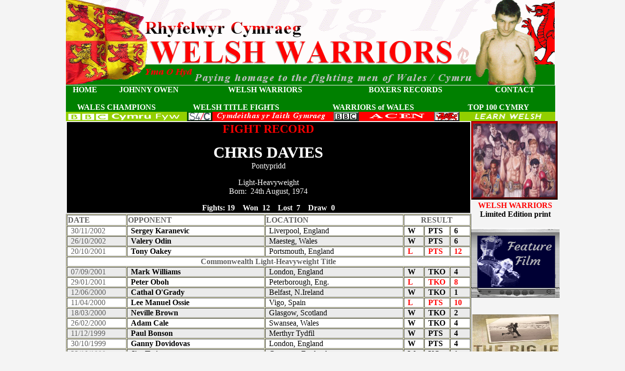

--- FILE ---
content_type: text/html
request_url: http://johnnyowen.com/Recs/L_Hvy/chris_davies.html
body_size: 5078
content:
<html>
<head>
<title>Welsh boxers / boxing - Profiles and records of Welsh boxers</title>
<META NAME="description" CONTENT="Welsh boxers, profiles and fight records, Johnny Owen and many other Welsh boxing greats">
<META NAME="keywords" CONTENT="welsh boxers,johnny owen,jimmy wilde boxer,jimmy wilde champion,greatest boxer,greatest flyweight,ghost with a hammer in his hand,boxing,boxer,boxers,flyweight champion,world flyweight champion,welsh boxer,welsh boxing,welsh,wales,world champion,merthyr,merthyr tydfil,fighter,noble art,champion,undefeated,joe Calzaghe,jimmy wilde,title,european champion,record,world title,">
<meta name="revisit-after" content="31 days">
<meta name="ROBOTS" content="ALL">

<meta http-equiv="Content-Language" content="en-gb">
<style fprolloverstyle>A:hover {color: #008000; font-style: italic}
</style>
</head>

<body bgcolor="#F4F4F4" text="#000000" link="#0000FF" width="809" height="102" align="center" valign="middle" topmargin="0">
    

	<div align="center">
		<table border="0" width="80%" id="table695" cellspacing="0" cellpadding="0">
			<tr>
				<td valign="top">
								<table border="0" width="100%" id="table697" cellspacing="0" cellpadding="0">
									<tr>
										<td width="100%">
<p align="left">
<img border="0" src="../../PIX/Index%20Page/banner.gif" width="1001" height="174"></td>
									</tr>
								</table>
								<table border="0" width="99%" id="table700" cellspacing="0" cellpadding="0" style="border-top:1px solid #FFFFFF; border-left-width: 1px; border-right-width: 1px; border-bottom-width: 1px">
									<tr>
										<td align="center" bgcolor="#008000" style="border-left-width: 1px; border-right-width: 1px; border-bottom-width: 1px">
										<b>
										<a href="../../index.html" style="text-decoration: none">
										<font color="#FFFFFF">HOME</font></a></b></td>
										<td align="center" bgcolor="#008000" colspan="3" style="border-left-width: 1px; border-right-width: 1px; border-bottom-width: 1px">
										<b>
										<a href="../../johnny_owen.html" style="text-decoration: none">
										<font color="#FFFFFF">JOHNNY OWEN</font></a></b></td>
										<td align="center" bgcolor="#008000" colspan="3" style="border-left-width: 1px; border-right-width: 1px; border-bottom-width: 1px">
										<p align="center"><b>
										<a href="../../index.html" style="text-decoration: none">
										<font color="#FFFFFF">WELSH WARRIORS</font></a></a></b></td>
										<td align="center" bgcolor="#008000" colspan="3" style="border-left-width: 1px; border-right-width: 1px; border-bottom-width: 1px">
										<b>
										<a href="../../welsh_boxers.html" style="text-decoration: none">
										<font color="#FFFFFF">BOXERS RECORDS</font></a></b></td>
										<td align="center" bgcolor="#008000" colspan="2" style="border-left-width: 1px; border-right-width: 1px; border-bottom-width: 1px">
										<b>
										<a style="text-decoration: none" title="admin@johnnyowen.com" href="mailto:admin@johnnyowen.com">
										<font color="#FFFFFF">CONTACT</font></a></b></td>
									</tr>
									<tr>
										<td colspan="2" bgcolor="#008000">
										&nbsp;</td>
										<td colspan="3" bgcolor="#008000" align="center">
										&nbsp;</td>
										<td colspan="3" bgcolor="#008000" align="center">
										&nbsp;</td>
										<td colspan="3" bgcolor="#008000" align="center">
										&nbsp;</td>
										<td bgcolor="#008000" align="center">
										&nbsp;</td>
									</tr>
									<tr>
										<td colspan="3" bgcolor="#008000" align="center">
										<b>
										<a style="text-decoration: none" href="../../wales_champions.html">
										<font color="#FFFFFF">WALES
										CHAMPIONS</font></a></b></td>
										<td colspan="3" bgcolor="#008000" align="center">
										<b>
										<a href="../../welsh_title_fights.html" style="text-decoration: none">
										<font color="#FFFFFF">WELSH TITLE 
										FIGHTS</font></a></b></td>
										<td colspan="3" bgcolor="#008000" align="center">
										<b>
										<a style="text-decoration: none" href="../../welsh_warriors.html">
										<font color="#FFFFFF">WARRIORS of WALES</font></a></b></td>
										<td colspan="3" bgcolor="#008000" align="center">
										<b><font color="#FFFFFF">
										<a style="text-decoration: none" href="../../cymry.html">
										<font color="#FFFFFF">TOP 100 CYMRY</font></a></font></b></a></td>
									</tr>
									<tr>
										<td colspan="12">
										<a target="_blank" href="http://www.bbc.co.uk/cymrufyw">
										<img border="0" src="../../PIX/Index%20Page/BBC_Cymru_fyw.gif" width="248" height="19"></a><a target="_blank" href="http://www.s4c.cymru/cy/"><img border="0" src="../../PIX/Index%20Page/s4c.gif" width="52" height="19"></a><a target="_blank" href="http://cymdeithas.cymru/"><img border="0" src="../../PIX/Index%20Page/Cymraeg.gif" width="248" height="19"></a><a target="_blank" href="http://www.bbc.co.uk/news/wales"><img border="0" src="../../PIX/Index%20Page/bbc.gif" width="52" height="19"></a><b><font size="2"><a target="_blank" href="http://acen.co.uk/en/home/"><img border="0" src="../../PIX/Index%20Page/ACEN.gif" width="154" height="19"></a><a target="_blank" href="http://www.bbc.co.uk/wales/history/"><img border="0" src="../../PIX/Index%20Page/welsh_lang_board.gif" width="52" height="19"></a></font></b><a target="_blank" href="http://cymraeg.gov.wales/learning/Adults/Welsh-for-Adults/?lang=en"><img border="0" src="../../PIX/Index%20Page/blank_1.gif" width="196" height="19"></a></td>
									</tr>
								</table>
								</td>
			</tr>
		</table>
    

	</div>
	<div align="center">
		<table border="0" width="80%" id="table7" cellspacing="0" cellpadding="0">
			<tr>
				<td valign="top" width="82%" bgcolor="#F4F4F4">
				<table border="0" width="100%" id="table702">
					<tr>
						<td bgcolor="#000000">
					<font size="3" face="Times New Roman">
							<p align="center">
							<font color="#FF0000" size="3" face="Times New Roman"><b><font size="5">FIGHT 
      RECORD</font></b></font></p>
                <p align="center"><font color="#FFFFFF" size="6"><b>
				<span lang="en-gb">
                CHRIS DAVIES<br>
                </span></b></font><font color="#FFFFFF">Pontypridd</font></p>
							<p align="center"><font color="#FFFFFF">
							Light-Heavyweight<br>
							Born:&nbsp; 24th August, 1974</font></p>
        <p align="center"><font color="#FFFFFF"><b>Fights:
        <span lang="en-gb">19&nbsp;&nbsp;&nbsp; </span>Won&nbsp; 12&nbsp;&nbsp;&nbsp; Lost&nbsp; 
        7&nbsp;&nbsp;&nbsp; Draw&nbsp; 0</b></font></font></td>
					</tr>
				</table>
					<font size="3" face="Times New Roman">
					<table border="1" width="100%" id="table703" bgcolor="#FFFFCC" cellspacing="1">
						<tr>
							<td width="15%" align="left" bgcolor="#FFFFFF">
							<font color="#626262" size="3" face="Times New Roman">
							<b>DATE</b></font></td>
							<td width="35%" align="left" bgcolor="#FFFFFF">
							<b>
							<font color="#626262" size="3" face="Times New Roman">
							OPPONENT</font></b></td>
							<td width="35%" align="left" bgcolor="#FFFFFF">
							<font color="#626262" size="3" face="Times New Roman">
							<b>LOCATION</b></font></td>
							<td width="5%" colspan="3" bgcolor="#FFFFFF">
							<p align="center">
							<b>
							<font color="#626262" size="3" face="Times New Roman">RESULT</font></b></td>
						</tr>
						<tr>
							<td width="95" valign="top" style="width: 15%; padding-left: 5.4pt; padding-right: 5.4pt; padding-top: 0cm; padding-bottom: 0cm" bgcolor="#FFFFFF">
							<font color="#626262">30/11/2002</font></td>
							<td width="95" valign="top" style="width: 35%; padding-left: 5.4pt; padding-right: 5.4pt; padding-top: 0cm; padding-bottom: 0cm" bgcolor="#FFFFFF">
					<font size="3" face="Times New Roman">
					<b>
                    Sergey Karanevic</b></td>
							<td width="95" valign="top" style="width: 35%; padding-left: 5.4pt; padding-right: 5.4pt; padding-top: 0cm; padding-bottom: 0cm" bgcolor="#FFFFFF">
					<font size="3" face="Times New Roman">
                    Liverpool, England</td>
							<td width="95" valign="top" style="width: 5%; padding-left: 5.4pt; padding-right: 5.4pt; padding-top: 0cm; padding-bottom: 0cm" bgcolor="#FFFFFF">
							<b>W</b></td>
							<td width="95" valign="top" style="width: 5%; padding-left: 5.4pt; padding-right: 5.4pt; padding-top: 0cm; padding-bottom: 0cm" bgcolor="#FFFFFF">
							<font size="3" face="Times New Roman">
							<b>
                    		PTS</b></td>
							<td width="95" valign="top" style="width: 5%; padding-left: 5.4pt; padding-right: 5.4pt; padding-top: 0cm; padding-bottom: 0cm" bgcolor="#FFFFFF">
							<font size="3" face="Times New Roman">
							<b>
                    		6</b></td>
						</tr>
						<tr>
							<td width="95" valign="top" style="width: 15%; padding-left: 5.4pt; padding-right: 5.4pt; padding-top: 0cm; padding-bottom: 0cm" bgcolor="#EBEBEB">
							<font color="#626262">26/10/2002</font></td>
							<td width="95" valign="top" style="width: 35%; padding-left: 5.4pt; padding-right: 5.4pt; padding-top: 0cm; padding-bottom: 0cm" bgcolor="#EBEBEB">
							<font size="3" face="Times New Roman">
							<b>
                    		Valery Odin</b></td>
							<td width="95" valign="top" style="width: 35%; padding-left: 5.4pt; padding-right: 5.4pt; padding-top: 0cm; padding-bottom: 0cm" bgcolor="#EBEBEB">
							<font size="3" face="Times New Roman">
                    		Maesteg, Wales
							</td>
							<td width="95" valign="top" style="width: 5%; padding-left: 5.4pt; padding-right: 5.4pt; padding-top: 0cm; padding-bottom: 0cm" bgcolor="#EBEBEB">
							<font size="3" face="Times New Roman">
							<b>
                    		W</b></td>
							<td width="95" valign="top" style="width: 5%; padding-left: 5.4pt; padding-right: 5.4pt; padding-top: 0cm; padding-bottom: 0cm" bgcolor="#EBEBEB">
							<font size="3" face="Times New Roman">
							<b>
                    		PTS</b></td>
							<td width="95" valign="top" style="width: 5%; padding-left: 5.4pt; padding-right: 5.4pt; padding-top: 0cm; padding-bottom: 0cm" bgcolor="#EBEBEB">
							<font size="3" face="Times New Roman">
							<b>
                    		6</b></td>
						</tr>
						<tr>
							<td width="95" valign="top" style="width: 15%; padding-left: 5.4pt; padding-right: 5.4pt; padding-top: 0cm; padding-bottom: 0cm" bgcolor="#FFFFFF">
							<font color="#626262">20/10/2001</font></td>
							<td width="95" valign="top" style="width: 35%; padding-left: 5.4pt; padding-right: 5.4pt; padding-top: 0cm; padding-bottom: 0cm" bgcolor="#FFFFFF">
							<font size="3" face="Times New Roman">
							<b>
                    		Tony Oakey</b></td>
							<td width="95" valign="top" style="width: 35%; padding-left: 5.4pt; padding-right: 5.4pt; padding-top: 0cm; padding-bottom: 0cm" bgcolor="#FFFFFF">
							<font size="3" face="Times New Roman">
                    		Portsmouth, England	</td>
							<td width="95" valign="top" style="width: 5%; padding-left: 5.4pt; padding-right: 5.4pt; padding-top: 0cm; padding-bottom: 0cm" bgcolor="#FFFFFF">
							<font size="3" face="Times New Roman" color="#FF0000">
							<b>
                    		L</b></td>
							<td width="95" valign="top" style="width: 5%; padding-left: 5.4pt; padding-right: 5.4pt; padding-top: 0cm; padding-bottom: 0cm" bgcolor="#FFFFFF">
							<font size="3" face="Times New Roman" color="#FF0000">
							<b>
                    		PTS</b></td>
							<td width="95" valign="top" style="width: 5%; padding-left: 5.4pt; padding-right: 5.4pt; padding-top: 0cm; padding-bottom: 0cm" bgcolor="#FFFFFF">
							<font size="3" face="Times New Roman" color="#FF0000">
							<b>
                    		12</b></td>
						</tr>
						<tr>
							<td valign="top" style="padding-left: 5.4pt; padding-right: 5.4pt; padding-top: 0cm; padding-bottom: 0cm" bgcolor="#FFFFFF" colspan="6" width="15%">
							<p align="center">
							<b><font color="#626262">Commonwealth 
							Light-Heavyweight Title</font></b></td>
						</tr>
						<tr>
							<td width="95" valign="top" style="width: 15%; padding-left: 5.4pt; padding-right: 5.4pt; padding-top: 0cm; padding-bottom: 0cm" bgcolor="#EBEBEB">
							<font color="#626262">07/09/2001</font></td>
							<td width="95" valign="top" style="width: 35%; padding-left: 5.4pt; padding-right: 5.4pt; padding-top: 0cm; padding-bottom: 0cm" bgcolor="#EBEBEB">
							<font size="3" face="Times New Roman">
							<b>
                    		Mark Williams</b></td>
							<td width="95" valign="top" style="width: 35%; padding-left: 5.4pt; padding-right: 5.4pt; padding-top: 0cm; padding-bottom: 0cm" bgcolor="#EBEBEB">
							<font size="3" face="Times New Roman">
                    		London, England	</td>
							<td width="95" valign="top" style="width: 5%; padding-left: 5.4pt; padding-right: 5.4pt; padding-top: 0cm; padding-bottom: 0cm" bgcolor="#EBEBEB">
							<font size="3" face="Times New Roman">
							<b>
                    		W</b></td>
							<td width="95" valign="top" style="width: 5%; padding-left: 5.4pt; padding-right: 5.4pt; padding-top: 0cm; padding-bottom: 0cm" bgcolor="#EBEBEB">
							<font size="3" face="Times New Roman">
							<b>
                    		TKO</b></td>
							<td width="95" valign="top" style="width: 5%; padding-left: 5.4pt; padding-right: 5.4pt; padding-top: 0cm; padding-bottom: 0cm" bgcolor="#EBEBEB">
							<font size="3" face="Times New Roman">
							<b>
                    		4</b></td>
						</tr>
						<tr>
							<td width="95" valign="top" style="width: 15%; padding-left: 5.4pt; padding-right: 5.4pt; padding-top: 0cm; padding-bottom: 0cm" bgcolor="#FFFFFF">
							<font color="#626262">29/01/2001</font></td>
							<td width="95" valign="top" style="width: 35%; padding-left: 5.4pt; padding-right: 5.4pt; padding-top: 0cm; padding-bottom: 0cm" bgcolor="#FFFFFF">
							<font size="3" face="Times New Roman">
							<b>
                    		Peter Oboh</b></td>
							<td width="95" valign="top" style="width: 35%; padding-left: 5.4pt; padding-right: 5.4pt; padding-top: 0cm; padding-bottom: 0cm" bgcolor="#FFFFFF">
							<font size="3" face="Times New Roman">
                    		Peterborough, Eng.</td>
							<td width="95" valign="top" style="width: 5%; padding-left: 5.4pt; padding-right: 5.4pt; padding-top: 0cm; padding-bottom: 0cm" bgcolor="#FFFFFF">
							<font size="3" face="Times New Roman" color="#FF0000">
							<b>
                    		L</b></td>
							<td width="95" valign="top" style="width: 5%; padding-left: 5.4pt; padding-right: 5.4pt; padding-top: 0cm; padding-bottom: 0cm" bgcolor="#FFFFFF">
							<font size="3" face="Times New Roman" color="#FF0000">
							<b>
                    		TKO</b></td>
							<td width="95" valign="top" style="width: 5%; padding-left: 5.4pt; padding-right: 5.4pt; padding-top: 0cm; padding-bottom: 0cm" bgcolor="#FFFFFF">
							<font size="3" face="Times New Roman" color="#FF0000">
							<b>
                    		8</b></td>
						</tr>
						<tr>
							<td width="95" valign="top" style="width: 15%; padding-left: 5.4pt; padding-right: 5.4pt; padding-top: 0cm; padding-bottom: 0cm" bgcolor="#EBEBEB">
							<font color="#626262">12/06/2000</font></td>
							<td width="95" valign="top" style="width: 35%; padding-left: 5.4pt; padding-right: 5.4pt; padding-top: 0cm; padding-bottom: 0cm" bgcolor="#EBEBEB">
							<font size="3" face="Times New Roman">
							<b>
                    		Cathal O'Grady</b></td>
							<td width="95" valign="top" style="width: 35%; padding-left: 5.4pt; padding-right: 5.4pt; padding-top: 0cm; padding-bottom: 0cm" bgcolor="#EBEBEB">
							<font size="3" face="Times New Roman">
                    		Belfast, N.Ireland</td>
							<td width="95" valign="top" style="width: 5%; padding-left: 5.4pt; padding-right: 5.4pt; padding-top: 0cm; padding-bottom: 0cm" bgcolor="#EBEBEB">
							<font size="3" face="Times New Roman">
							<b>
                    		W</b></td>
							<td width="95" valign="top" style="width: 5%; padding-left: 5.4pt; padding-right: 5.4pt; padding-top: 0cm; padding-bottom: 0cm" bgcolor="#EBEBEB">
							<font size="3" face="Times New Roman">
							<b>
                    		TKO</b></td>
							<td width="95" valign="top" style="width: 5%; padding-left: 5.4pt; padding-right: 5.4pt; padding-top: 0cm; padding-bottom: 0cm" bgcolor="#EBEBEB">
							<font size="3" face="Times New Roman">
							<b>
                    		1</b></td>
						</tr>
						<tr>
							<td width="95" valign="top" style="width: 15%; padding-left: 5.4pt; padding-right: 5.4pt; padding-top: 0cm; padding-bottom: 0cm" bgcolor="#FFFFFF">
							<font color="#626262">11/04/2000</font></td>
							<td width="95" valign="top" style="width: 35%; padding-left: 5.4pt; padding-right: 5.4pt; padding-top: 0cm; padding-bottom: 0cm" bgcolor="#FFFFFF">
							<font size="3" face="Times New Roman">
							<b>
                    		Lee Manuel Ossie</b></td>
							<td width="95" valign="top" style="width: 35%; padding-left: 5.4pt; padding-right: 5.4pt; padding-top: 0cm; padding-bottom: 0cm" bgcolor="#FFFFFF">
							<font size="3" face="Times New Roman">
                    		Vigo, Spain</td>
							<td width="95" valign="top" style="width: 5%; padding-left: 5.4pt; padding-right: 5.4pt; padding-top: 0cm; padding-bottom: 0cm" bgcolor="#FFFFFF">
							<font size="3" face="Times New Roman" color="#FF0000">
							<b>
                    		L</b></td>
							<td width="95" valign="top" style="width: 5%; padding-left: 5.4pt; padding-right: 5.4pt; padding-top: 0cm; padding-bottom: 0cm" bgcolor="#FFFFFF">
					<font size="3" face="Times New Roman" color="#FF0000">
                    		<b>PTS</b></td>
							<td width="95" valign="top" style="width: 5%; padding-left: 5.4pt; padding-right: 5.4pt; padding-top: 0cm; padding-bottom: 0cm" bgcolor="#FFFFFF">
							<font size="3" face="Times New Roman" color="#FF0000">
							<b>
                    		10</b></td>
						</tr>
						<tr>
							<td width="95" valign="top" style="width: 15%; padding-left: 5.4pt; padding-right: 5.4pt; padding-top: 0cm; padding-bottom: 0cm" bgcolor="#EBEBEB">
							<font color="#626262">18/03/2000</font></td>
							<td width="95" valign="top" style="width: 35%; padding-left: 5.4pt; padding-right: 5.4pt; padding-top: 0cm; padding-bottom: 0cm" bgcolor="#EBEBEB">
							<font size="3" face="Times New Roman">
							<b>
                    		Neville Brown</b></td>
							<td width="95" valign="top" style="width: 35%; padding-left: 5.4pt; padding-right: 5.4pt; padding-top: 0cm; padding-bottom: 0cm" bgcolor="#EBEBEB">
					<font size="3" face="Times New Roman">
                    		Glasgow, Scotland	</td>
							<td width="95" valign="top" style="width: 5%; padding-left: 5.4pt; padding-right: 5.4pt; padding-top: 0cm; padding-bottom: 0cm" bgcolor="#EBEBEB">
							<font size="3" face="Times New Roman">
							<b>
                    		W</b></td>
							<td width="95" valign="top" style="width: 5%; padding-left: 5.4pt; padding-right: 5.4pt; padding-top: 0cm; padding-bottom: 0cm" bgcolor="#EBEBEB">
							<font size="3" face="Times New Roman">
							<b>
                    		TKO</b></td>
							<td width="95" valign="top" style="width: 5%; padding-left: 5.4pt; padding-right: 5.4pt; padding-top: 0cm; padding-bottom: 0cm" bgcolor="#EBEBEB">
							<font size="3" face="Times New Roman">
							<b>
                    		2</b></td>
						</tr>
						<tr>
							<td width="95" valign="top" style="width: 15%; padding-left: 5.4pt; padding-right: 5.4pt; padding-top: 0cm; padding-bottom: 0cm" bgcolor="#FFFFFF">
							<font color="#626262">26/02/2000</font></td>
							<td width="95" valign="top" style="width: 35%; padding-left: 5.4pt; padding-right: 5.4pt; padding-top: 0cm; padding-bottom: 0cm" bgcolor="#FFFFFF">
							<font size="3" face="Times New Roman">
							<b>
                    		Adam Cale</b></td>
							<td width="95" valign="top" style="width: 35%; padding-left: 5.4pt; padding-right: 5.4pt; padding-top: 0cm; padding-bottom: 0cm" bgcolor="#FFFFFF">
					<font size="3" face="Times New Roman">
                    		Swansea, Wales</td>
							<td width="95" valign="top" style="width: 5%; padding-left: 5.4pt; padding-right: 5.4pt; padding-top: 0cm; padding-bottom: 0cm" bgcolor="#FFFFFF">
							<font size="3" face="Times New Roman">
							<b>
                    		W</b></td>
							<td width="95" valign="top" style="width: 5%; padding-left: 5.4pt; padding-right: 5.4pt; padding-top: 0cm; padding-bottom: 0cm" bgcolor="#FFFFFF">
							<font size="3" face="Times New Roman">
							<b>
                    		TKO</b></td>
							<td width="95" valign="top" style="width: 5%; padding-left: 5.4pt; padding-right: 5.4pt; padding-top: 0cm; padding-bottom: 0cm" bgcolor="#FFFFFF">
							<font size="3" face="Times New Roman">
							<b>
                    		4</b></td>
						</tr>
						<tr>
							<td width="95" valign="top" style="width: 15%; padding-left: 5.4pt; padding-right: 5.4pt; padding-top: 0cm; padding-bottom: 0cm" bgcolor="#EBEBEB">
							<font color="#626262">11/12/1999</font></td>
							<td width="95" valign="top" style="width: 35%; padding-left: 5.4pt; padding-right: 5.4pt; padding-top: 0cm; padding-bottom: 0cm" bgcolor="#EBEBEB">
							<font size="3" face="Times New Roman">
							<b>
                    		Paul Bonson</b></td>
							<td width="95" valign="top" style="width: 35%; padding-left: 5.4pt; padding-right: 5.4pt; padding-top: 0cm; padding-bottom: 0cm" bgcolor="#EBEBEB">
					<font size="3" face="Times New Roman">
                    		Merthyr Tydfil</td>
							<td width="95" valign="top" style="width: 5%; padding-left: 5.4pt; padding-right: 5.4pt; padding-top: 0cm; padding-bottom: 0cm" bgcolor="#EBEBEB">
							<font size="3" face="Times New Roman">
							<b>
                    		W</b></td>
							<td width="95" valign="top" style="width: 5%; padding-left: 5.4pt; padding-right: 5.4pt; padding-top: 0cm; padding-bottom: 0cm" bgcolor="#EBEBEB">
							<font size="3" face="Times New Roman">
							<b>
                    		PTS</b></td>
							<td width="95" valign="top" style="width: 5%; padding-left: 5.4pt; padding-right: 5.4pt; padding-top: 0cm; padding-bottom: 0cm" bgcolor="#EBEBEB">
							<font size="3" face="Times New Roman">
							<b>
                    		4</b></td>
						</tr>
						<tr>
							<td width="95" valign="top" style="width: 15%; padding-left: 5.4pt; padding-right: 5.4pt; padding-top: 0cm; padding-bottom: 0cm" bgcolor="#FFFFFF">
							<font color="#626262">30/10/1999</font></td>
							<td width="95" valign="top" style="width: 35%; padding-left: 5.4pt; padding-right: 5.4pt; padding-top: 0cm; padding-bottom: 0cm" bgcolor="#FFFFFF">
							<font size="3" face="Times New Roman">
							<b>
                    		Ganny Dovidovas</b></td>
							<td width="95" valign="top" style="width: 35%; padding-left: 5.4pt; padding-right: 5.4pt; padding-top: 0cm; padding-bottom: 0cm" bgcolor="#FFFFFF">
					<font size="3" face="Times New Roman">
                    		London, England</td>
							<td width="95" valign="top" style="width: 5%; padding-left: 5.4pt; padding-right: 5.4pt; padding-top: 0cm; padding-bottom: 0cm" bgcolor="#FFFFFF">
							<font size="3" face="Times New Roman">
							<b>
                    		W</b></td>
							<td width="95" valign="top" style="width: 5%; padding-left: 5.4pt; padding-right: 5.4pt; padding-top: 0cm; padding-bottom: 0cm" bgcolor="#FFFFFF">
							<font size="3" face="Times New Roman">
							<b>
                    		PTS</b></td>
							<td width="95" valign="top" style="width: 5%; padding-left: 5.4pt; padding-right: 5.4pt; padding-top: 0cm; padding-bottom: 0cm" bgcolor="#FFFFFF">
							<font size="3" face="Times New Roman">
							<b>
                    		4</b></td>
						</tr>
						<tr>
							<td width="95" valign="top" style="width: 15%; padding-left: 5.4pt; padding-right: 5.4pt; padding-top: 0cm; padding-bottom: 0cm" bgcolor="#EBEBEB">
							<font color="#626262">22/10/1999</font></td>
							<td width="95" valign="top" style="width: 35%; padding-left: 5.4pt; padding-right: 5.4pt; padding-top: 0cm; padding-bottom: 0cm" bgcolor="#EBEBEB">
							<font size="3" face="Times New Roman">
							<b>
                    		Jim Twite</b></td>
							<td width="95" valign="top" style="width: 35%; padding-left: 5.4pt; padding-right: 5.4pt; padding-top: 0cm; padding-bottom: 0cm" bgcolor="#EBEBEB">
					<font size="3" face="Times New Roman">
                    		Coventry, England</td>
							<td width="95" valign="top" style="width: 5%; padding-left: 5.4pt; padding-right: 5.4pt; padding-top: 0cm; padding-bottom: 0cm" bgcolor="#EBEBEB">
							<font size="3" face="Times New Roman">
							<b>
                    		W</b></td>
							<td width="95" valign="top" style="width: 5%; padding-left: 5.4pt; padding-right: 5.4pt; padding-top: 0cm; padding-bottom: 0cm" bgcolor="#EBEBEB">
							<font size="3" face="Times New Roman">
							<b>
                    		KO</b></td>
							<td width="95" valign="top" style="width: 5%; padding-left: 5.4pt; padding-right: 5.4pt; padding-top: 0cm; padding-bottom: 0cm" bgcolor="#EBEBEB">
							<font size="3" face="Times New Roman">
							<b>
                    		1</b></td>
						</tr>
						<tr>
							<td width="95" valign="top" style="width: 15%; padding-left: 5.4pt; padding-right: 5.4pt; padding-top: 0cm; padding-bottom: 0cm" bgcolor="#FFFFFF">
							<font color="#626262">02/10/1999</font></td>
							<td width="95" valign="top" style="width: 35%; padding-left: 5.4pt; padding-right: 5.4pt; padding-top: 0cm; padding-bottom: 0cm" bgcolor="#FFFFFF">
							<font size="3" face="Times New Roman">
							<b>
                    		Carl Nicholson</b></td>
							<td width="95" valign="top" style="width: 35%; padding-left: 5.4pt; padding-right: 5.4pt; padding-top: 0cm; padding-bottom: 0cm" bgcolor="#FFFFFF">
					<font size="3" face="Times New Roman">
                    		Cardiff, Wales	</td>
							<td width="95" valign="top" style="width: 5%; padding-left: 5.4pt; padding-right: 5.4pt; padding-top: 0cm; padding-bottom: 0cm" bgcolor="#FFFFFF">
							<font size="3" face="Times New Roman">
							<b>
                    		W</b></td>
							<td width="95" valign="top" style="width: 5%; padding-left: 5.4pt; padding-right: 5.4pt; padding-top: 0cm; padding-bottom: 0cm" bgcolor="#FFFFFF">
							<font size="3" face="Times New Roman">
							<b>
                    		KO</b></td>
							<td width="95" valign="top" style="width: 5%; padding-left: 5.4pt; padding-right: 5.4pt; padding-top: 0cm; padding-bottom: 0cm" bgcolor="#FFFFFF">
							<font size="3" face="Times New Roman">
							<b>
                    		1</b></td>
						</tr>
						<tr>
							<td width="95" valign="top" style="width: 15%; padding-left: 5.4pt; padding-right: 5.4pt; padding-top: 0cm; padding-bottom: 0cm" bgcolor="#EBEBEB">
							<font color="#626262">02/10/1996</font></td>
							<td width="95" valign="top" style="width: 35%; padding-left: 5.4pt; padding-right: 5.4pt; padding-top: 0cm; padding-bottom: 0cm" bgcolor="#EBEBEB">
							<font size="3" face="Times New Roman">
							<b>
                    		Neil Simpson</b></td>
							<td width="95" valign="top" style="width: 35%; padding-left: 5.4pt; padding-right: 5.4pt; padding-top: 0cm; padding-bottom: 0cm" bgcolor="#EBEBEB">
					<font size="3" face="Times New Roman">
                    		Cardiff, Wales	</td>
							<td width="95" valign="top" style="width: 5%; padding-left: 5.4pt; padding-right: 5.4pt; padding-top: 0cm; padding-bottom: 0cm" bgcolor="#EBEBEB">
							<font size="3" face="Times New Roman" color="#FF0000">
							<b>
                    		L</b></td>
							<td width="95" valign="top" style="width: 5%; padding-left: 5.4pt; padding-right: 5.4pt; padding-top: 0cm; padding-bottom: 0cm" bgcolor="#EBEBEB">
							<font size="3" face="Times New Roman" color="#FF0000">
							<b>
                    		PTS</b></td>
							<td width="95" valign="top" style="width: 5%; padding-left: 5.4pt; padding-right: 5.4pt; padding-top: 0cm; padding-bottom: 0cm" bgcolor="#EBEBEB">
							<font size="3" face="Times New Roman" color="#FF0000">
							<b>
                    		4</b></td>
						</tr>
						<tr>
							<td width="95" valign="top" style="width: 15%; padding-left: 5.4pt; padding-right: 5.4pt; padding-top: 0cm; padding-bottom: 0cm" bgcolor="#FFFFFF">
							<font color="#626262">31/08/1996</font></td>
							<td width="95" valign="top" style="width: 35%; padding-left: 5.4pt; padding-right: 5.4pt; padding-top: 0cm; padding-bottom: 0cm" bgcolor="#FFFFFF">
							<font size="3" face="Times New Roman">
							<b>
                    		James Branch</b></td>
							<td width="95" valign="top" style="width: 35%; padding-left: 5.4pt; padding-right: 5.4pt; padding-top: 0cm; padding-bottom: 0cm" bgcolor="#FFFFFF">
					<font size="3" face="Times New Roman">
                    		Dublin, Ireland</td>
							<td width="95" valign="top" style="width: 5%; padding-left: 5.4pt; padding-right: 5.4pt; padding-top: 0cm; padding-bottom: 0cm" bgcolor="#FFFFFF">
							<font size="3" face="Times New Roman" color="#FF0000">
							<b>
                    		L</b></td>
							<td width="95" valign="top" style="width: 5%; padding-left: 5.4pt; padding-right: 5.4pt; padding-top: 0cm; padding-bottom: 0cm" bgcolor="#FFFFFF">
							<font size="3" face="Times New Roman" color="#FF0000">
							<b>
                    		PTS</b></td>
							<td width="95" valign="top" style="width: 5%; padding-left: 5.4pt; padding-right: 5.4pt; padding-top: 0cm; padding-bottom: 0cm" bgcolor="#FFFFFF">
							<font size="3" face="Times New Roman" color="#FF0000">
							<b>
                    		4</b></td>
						</tr>
						<tr>
							<td width="95" valign="top" style="width: 15%; padding-left: 5.4pt; padding-right: 5.4pt; padding-top: 0cm; padding-bottom: 0cm" bgcolor="#EBEBEB">
							<font color="#626262">19/07/1996</font></td>
							<td width="95" valign="top" style="width: 35%; padding-left: 5.4pt; padding-right: 5.4pt; padding-top: 0cm; padding-bottom: 0cm" bgcolor="#EBEBEB">
							<font size="3" face="Times New Roman">
							<b>
                    		Michael Pinnock</b></td>
							<td width="95" valign="top" style="width: 35%; padding-left: 5.4pt; padding-right: 5.4pt; padding-top: 0cm; padding-bottom: 0cm" bgcolor="#EBEBEB">
					<font size="3" face="Times New Roman">
                    		Ystrad Mynach</td>
							<td width="95" valign="top" style="width: 5%; padding-left: 5.4pt; padding-right: 5.4pt; padding-top: 0cm; padding-bottom: 0cm" bgcolor="#EBEBEB">
							<font size="3" face="Times New Roman">
							<b>
                    		W</b></td>
							<td width="95" valign="top" style="width: 5%; padding-left: 5.4pt; padding-right: 5.4pt; padding-top: 0cm; padding-bottom: 0cm" bgcolor="#EBEBEB">
							<font size="3" face="Times New Roman">
							<b>
                    		PTS</b></td>
							<td width="95" valign="top" style="width: 5%; padding-left: 5.4pt; padding-right: 5.4pt; padding-top: 0cm; padding-bottom: 0cm" bgcolor="#EBEBEB">
							<font size="3" face="Times New Roman">
							<b>
                    		6</b></td>
						</tr>
						<tr>
							<td width="95" valign="top" style="width: 15%; padding-left: 5.4pt; padding-right: 5.4pt; padding-top: 0cm; padding-bottom: 0cm" bgcolor="#FFFFFF">
							<font color="#626262">29/05/1996</font></td>
							<td width="95" valign="top" style="width: 35%; padding-left: 5.4pt; padding-right: 5.4pt; padding-top: 0cm; padding-bottom: 0cm" bgcolor="#FFFFFF">
							<font size="3" face="Times New Roman">
							<b>
                    		Mark Hickey</b></td>
							<td width="95" valign="top" style="width: 35%; padding-left: 5.4pt; padding-right: 5.4pt; padding-top: 0cm; padding-bottom: 0cm" bgcolor="#FFFFFF">
					<font size="3" face="Times New Roman">
                    		Ebbw Vale, Wales</td>
							<td width="95" valign="top" style="width: 5%; padding-left: 5.4pt; padding-right: 5.4pt; padding-top: 0cm; padding-bottom: 0cm" bgcolor="#FFFFFF">
							<font size="3" face="Times New Roman">
							<b>
                    		W</b></td>
							<td width="95" valign="top" style="width: 5%; padding-left: 5.4pt; padding-right: 5.4pt; padding-top: 0cm; padding-bottom: 0cm" bgcolor="#FFFFFF">
							<font size="3" face="Times New Roman">
							<b>
                    		TKO</b></td>
							<td width="95" valign="top" style="width: 5%; padding-left: 5.4pt; padding-right: 5.4pt; padding-top: 0cm; padding-bottom: 0cm" bgcolor="#FFFFFF">
							<font size="3" face="Times New Roman">
							<b>
                    		1</b></td>
						</tr>
						<tr>
							<td width="95" valign="top" style="width: 15%; padding-left: 5.4pt; padding-right: 5.4pt; padding-top: 0cm; padding-bottom: 0cm" bgcolor="#EBEBEB">
							<font color="#626262">25/05/1994</font></td>
							<td width="95" valign="top" style="width: 35%; padding-left: 5.4pt; padding-right: 5.4pt; padding-top: 0cm; padding-bottom: 0cm" bgcolor="#EBEBEB">
							<font size="3" face="Times New Roman">
							<b>
                    		Glenn Catley</b></td>
							<td width="95" valign="top" style="width: 35%; padding-left: 5.4pt; padding-right: 5.4pt; padding-top: 0cm; padding-bottom: 0cm" bgcolor="#EBEBEB">
							<font size="3" face="Times New Roman">
                    		Bristol, England	</td>
							<td width="95" valign="top" style="width: 5%; padding-left: 5.4pt; padding-right: 5.4pt; padding-top: 0cm; padding-bottom: 0cm" bgcolor="#EBEBEB">
							<font size="3" face="Times New Roman" color="#FF0000">
							<b>
                    		L</b></td>
							<td width="95" valign="top" style="width: 5%; padding-left: 5.4pt; padding-right: 5.4pt; padding-top: 0cm; padding-bottom: 0cm" bgcolor="#EBEBEB">
							<font size="3" face="Times New Roman" color="#FF0000">
							<b>
                    		TKO</b></td>
							<td width="95" valign="top" style="width: 5%; padding-left: 5.4pt; padding-right: 5.4pt; padding-top: 0cm; padding-bottom: 0cm" bgcolor="#EBEBEB">
							<font size="3" face="Times New Roman" color="#FF0000">
							<b>
                    		1</b></td>
						</tr>
						<tr>
							<td width="95" valign="top" style="width: 15%; padding-left: 5.4pt; padding-right: 5.4pt; padding-top: 0cm; padding-bottom: 0cm" bgcolor="#FFFFFF">
							<font color="#626262">21/04/1994</font></td>
							<td width="95" valign="top" style="width: 35%; padding-left: 5.4pt; padding-right: 5.4pt; padding-top: 0cm; padding-bottom: 0cm" bgcolor="#FFFFFF">
							<b>Craig Joseph</b></td>
							<td width="95" valign="top" style="width: 35%; padding-left: 5.4pt; padding-right: 5.4pt; padding-top: 0cm; padding-bottom: 0cm" bgcolor="#FFFFFF">
							Hull,
					<font size="3" face="Times New Roman">
                    		England</td>
							<td width="95" valign="top" style="width: 5%; padding-left: 5.4pt; padding-right: 5.4pt; padding-top: 0cm; padding-bottom: 0cm" bgcolor="#FFFFFF">
							<font color="#FF0000"><b>L</b></font></td>
							<td width="95" valign="top" style="width: 5%; padding-left: 5.4pt; padding-right: 5.4pt; padding-top: 0cm; padding-bottom: 0cm" bgcolor="#FFFFFF">
							<font color="#FF0000"><b>PTS</b></font></td>
							<td width="95" valign="top" style="width: 5%; padding-left: 5.4pt; padding-right: 5.4pt; padding-top: 0cm; padding-bottom: 0cm" bgcolor="#FFFFFF">
							<font color="#FF0000"><b>6</b></font></td>
						</tr>
						</table>
									</font>
				<p align="center">
        		<font size="2">
				<font size="3" face="Times New Roman">

                <font size="2" face="Times New Roman">
          				A</font><span style="font-size:10.0pt">ll 
			possible care has been taken with regard to the accuracy of boxers 
			records within this site. <br>
				Due to the nature of collecting such 
			information no claim is made as to the 100% accuracy of all records.
				<br>
				Please send details of any errors / omissions / photo's / info to
				<a href="mailto:admin@johnnyowen.com">admin@johnnyowen.com</a></span></font><font color="#000000" face="Times New Roman" size="2"><br>
&nbsp;</font></td>
				<td valign="top" width="18%" bgcolor="#F4F4F4">
				<b>
        		<font size="2">
			<a href="../../sportart.html">
			<img border="0" src="../../PIX/Index%20Page/BUTTONISED_RED.gif" width="177" height="161"></a></font></b><table border="0" width="100%" id="table701">
					<tr>
						<td align="center"><b><font color="#FF0000">
						<a href="../../sportart.html" style="text-decoration: none">
						<font color="#FF0000">WELSH WARRIORS</font></a><br>
						</font>
						<a href="../../sportart.html" style="text-decoration: none"><font color="#000000">
						Limited Edition print</font></a></b></td>
					</tr>
				</table>
				<p align="center">
				<a title="The Matchstick Man screenplay promo video" href="../../film_project.html">
						<img border="0" src="../../PIX/Index%20Page/1_TMM056.gif" width="181" height="143"></a></p>
				<p align="center">
				<br>
				<a target="_blank" href="https://www.goodreads.com/book/show/6020912-the-big-if">
				<img border="0" src="../../PIX/Blank%20Page/big_if_book.jpg" width="177" height="161"></a><br>
				<br>
					<a href="../../welsh_warriors.html">
					<img border="0" src="../../PIX/Welsh%20princes/WARRIORS%20OF%20WALES.jpg" width="181" height="143"></a></p>
				</td>
			</tr>
		</table>
	</div>
<table width="815" align="center" cellpadding="0" cellspacing="0" bgcolor="#CC0000">
  
  <tr> 
    <td bgcolor="#F4F4F4">
	<b>
	
	<font color="#FFFFFF" size="2" face="arial"><!-- Begin FusionBot.com site search engine code-->
	</font>
	
	<font color="#626262" size="2" face="arial">
<FORM NAME=fbsearch METHOD=GET ACTION="http://ss392.fusionbot.com/cgi-bin/ss_query" style="margin:0;">
  <DIV align=center>
	
	Search this site</a>: </font>
	
	<font color="#FFFFFF" size="2" face="arial">
	<INPUT TYPE=text NAME=keys SIZE=15> <INPUT TYPE=submit VALUE="GO"></DIV>
  <INPUT TYPE=hidden NAME=sitenbr VALUE="60859992">
</FORM> 
<!-- End FusionBot.com site search engine code --></td>
    <td bgcolor="#F4F4F4">
	<b><font color="#626262">&nbsp;&nbsp;&nbsp;&nbsp;&nbsp;&nbsp;&nbsp;&nbsp;&nbsp;&nbsp;&nbsp;
	</font></b></td>
  </tr>
</table>
	<div align="center">
		<table border="0" width="800" id="table669" cellspacing="0" cellpadding="0">
			<tr>
				<td>
									<p align="center"><font color="#000000">
									<font size="2">All material is protected by 
									copyright and may not be reproduced</font><span lang="en-gb"><font size="2"> 
									without permission.&nbsp; </font></span>
									<font size="2">&nbsp;�Johnnyowen.com&nbsp;&nbsp; All Rights 
									Reserved</font></font></td>
			</tr>
		</table>
	</div>
	<div align="center">
		<table border="0" width="800" id="table699" cellspacing="0" cellpadding="0">
			<tr>
				<td bgcolor="#FFFFFF">
				<p align="center">
				<a target="_blank" href="http://cymdeithas.cymru/">
				<img border="0" src="../../PIX/Index%20Page/TAFOD%20GWYN.png" width="23" height="34" align="right"></a></td>
				<td bgcolor="#FFFFFF" width="642">
				<p align="left"><font color="#FF0000" size="6" face="Calibri">
				<a target="_blank" href="http://cymdeithas.cymru/">
				<span style="text-decoration: none"><font color="#FF0000">cymdeithas 
				yr </font></span><font color="#FF0000">
				<span style="text-decoration: none"><b>iaith</b> 
				Gymraeg</span></font></a>&nbsp; </font>
				<font face="Calibri" color="#626262">-
				<a style="text-decoration: none" target="_blank" href="http://cymdeithas.cymru/news">
				<font color="#626262">English pages </font></a><b>
				<font color="#626262">
				<a target="_blank" href="http://cymdeithas.cymru/news">HERE</a></font></b></font></td>
			</tr>
		</table>
	</div>
</body>
</html>